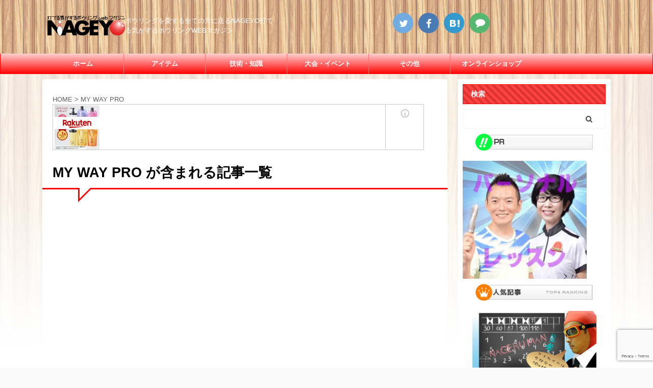

--- FILE ---
content_type: text/html; charset=utf-8
request_url: https://www.google.com/recaptcha/api2/anchor?ar=1&k=6LdNaoEUAAAAAMZeszn7FjEq2-JjfodUHBD1ZpYv&co=aHR0cHM6Ly9uYWdleW8uY29tOjQ0Mw..&hl=en&v=PoyoqOPhxBO7pBk68S4YbpHZ&size=invisible&anchor-ms=20000&execute-ms=30000&cb=1li705e9gm6w
body_size: 48906
content:
<!DOCTYPE HTML><html dir="ltr" lang="en"><head><meta http-equiv="Content-Type" content="text/html; charset=UTF-8">
<meta http-equiv="X-UA-Compatible" content="IE=edge">
<title>reCAPTCHA</title>
<style type="text/css">
/* cyrillic-ext */
@font-face {
  font-family: 'Roboto';
  font-style: normal;
  font-weight: 400;
  font-stretch: 100%;
  src: url(//fonts.gstatic.com/s/roboto/v48/KFO7CnqEu92Fr1ME7kSn66aGLdTylUAMa3GUBHMdazTgWw.woff2) format('woff2');
  unicode-range: U+0460-052F, U+1C80-1C8A, U+20B4, U+2DE0-2DFF, U+A640-A69F, U+FE2E-FE2F;
}
/* cyrillic */
@font-face {
  font-family: 'Roboto';
  font-style: normal;
  font-weight: 400;
  font-stretch: 100%;
  src: url(//fonts.gstatic.com/s/roboto/v48/KFO7CnqEu92Fr1ME7kSn66aGLdTylUAMa3iUBHMdazTgWw.woff2) format('woff2');
  unicode-range: U+0301, U+0400-045F, U+0490-0491, U+04B0-04B1, U+2116;
}
/* greek-ext */
@font-face {
  font-family: 'Roboto';
  font-style: normal;
  font-weight: 400;
  font-stretch: 100%;
  src: url(//fonts.gstatic.com/s/roboto/v48/KFO7CnqEu92Fr1ME7kSn66aGLdTylUAMa3CUBHMdazTgWw.woff2) format('woff2');
  unicode-range: U+1F00-1FFF;
}
/* greek */
@font-face {
  font-family: 'Roboto';
  font-style: normal;
  font-weight: 400;
  font-stretch: 100%;
  src: url(//fonts.gstatic.com/s/roboto/v48/KFO7CnqEu92Fr1ME7kSn66aGLdTylUAMa3-UBHMdazTgWw.woff2) format('woff2');
  unicode-range: U+0370-0377, U+037A-037F, U+0384-038A, U+038C, U+038E-03A1, U+03A3-03FF;
}
/* math */
@font-face {
  font-family: 'Roboto';
  font-style: normal;
  font-weight: 400;
  font-stretch: 100%;
  src: url(//fonts.gstatic.com/s/roboto/v48/KFO7CnqEu92Fr1ME7kSn66aGLdTylUAMawCUBHMdazTgWw.woff2) format('woff2');
  unicode-range: U+0302-0303, U+0305, U+0307-0308, U+0310, U+0312, U+0315, U+031A, U+0326-0327, U+032C, U+032F-0330, U+0332-0333, U+0338, U+033A, U+0346, U+034D, U+0391-03A1, U+03A3-03A9, U+03B1-03C9, U+03D1, U+03D5-03D6, U+03F0-03F1, U+03F4-03F5, U+2016-2017, U+2034-2038, U+203C, U+2040, U+2043, U+2047, U+2050, U+2057, U+205F, U+2070-2071, U+2074-208E, U+2090-209C, U+20D0-20DC, U+20E1, U+20E5-20EF, U+2100-2112, U+2114-2115, U+2117-2121, U+2123-214F, U+2190, U+2192, U+2194-21AE, U+21B0-21E5, U+21F1-21F2, U+21F4-2211, U+2213-2214, U+2216-22FF, U+2308-230B, U+2310, U+2319, U+231C-2321, U+2336-237A, U+237C, U+2395, U+239B-23B7, U+23D0, U+23DC-23E1, U+2474-2475, U+25AF, U+25B3, U+25B7, U+25BD, U+25C1, U+25CA, U+25CC, U+25FB, U+266D-266F, U+27C0-27FF, U+2900-2AFF, U+2B0E-2B11, U+2B30-2B4C, U+2BFE, U+3030, U+FF5B, U+FF5D, U+1D400-1D7FF, U+1EE00-1EEFF;
}
/* symbols */
@font-face {
  font-family: 'Roboto';
  font-style: normal;
  font-weight: 400;
  font-stretch: 100%;
  src: url(//fonts.gstatic.com/s/roboto/v48/KFO7CnqEu92Fr1ME7kSn66aGLdTylUAMaxKUBHMdazTgWw.woff2) format('woff2');
  unicode-range: U+0001-000C, U+000E-001F, U+007F-009F, U+20DD-20E0, U+20E2-20E4, U+2150-218F, U+2190, U+2192, U+2194-2199, U+21AF, U+21E6-21F0, U+21F3, U+2218-2219, U+2299, U+22C4-22C6, U+2300-243F, U+2440-244A, U+2460-24FF, U+25A0-27BF, U+2800-28FF, U+2921-2922, U+2981, U+29BF, U+29EB, U+2B00-2BFF, U+4DC0-4DFF, U+FFF9-FFFB, U+10140-1018E, U+10190-1019C, U+101A0, U+101D0-101FD, U+102E0-102FB, U+10E60-10E7E, U+1D2C0-1D2D3, U+1D2E0-1D37F, U+1F000-1F0FF, U+1F100-1F1AD, U+1F1E6-1F1FF, U+1F30D-1F30F, U+1F315, U+1F31C, U+1F31E, U+1F320-1F32C, U+1F336, U+1F378, U+1F37D, U+1F382, U+1F393-1F39F, U+1F3A7-1F3A8, U+1F3AC-1F3AF, U+1F3C2, U+1F3C4-1F3C6, U+1F3CA-1F3CE, U+1F3D4-1F3E0, U+1F3ED, U+1F3F1-1F3F3, U+1F3F5-1F3F7, U+1F408, U+1F415, U+1F41F, U+1F426, U+1F43F, U+1F441-1F442, U+1F444, U+1F446-1F449, U+1F44C-1F44E, U+1F453, U+1F46A, U+1F47D, U+1F4A3, U+1F4B0, U+1F4B3, U+1F4B9, U+1F4BB, U+1F4BF, U+1F4C8-1F4CB, U+1F4D6, U+1F4DA, U+1F4DF, U+1F4E3-1F4E6, U+1F4EA-1F4ED, U+1F4F7, U+1F4F9-1F4FB, U+1F4FD-1F4FE, U+1F503, U+1F507-1F50B, U+1F50D, U+1F512-1F513, U+1F53E-1F54A, U+1F54F-1F5FA, U+1F610, U+1F650-1F67F, U+1F687, U+1F68D, U+1F691, U+1F694, U+1F698, U+1F6AD, U+1F6B2, U+1F6B9-1F6BA, U+1F6BC, U+1F6C6-1F6CF, U+1F6D3-1F6D7, U+1F6E0-1F6EA, U+1F6F0-1F6F3, U+1F6F7-1F6FC, U+1F700-1F7FF, U+1F800-1F80B, U+1F810-1F847, U+1F850-1F859, U+1F860-1F887, U+1F890-1F8AD, U+1F8B0-1F8BB, U+1F8C0-1F8C1, U+1F900-1F90B, U+1F93B, U+1F946, U+1F984, U+1F996, U+1F9E9, U+1FA00-1FA6F, U+1FA70-1FA7C, U+1FA80-1FA89, U+1FA8F-1FAC6, U+1FACE-1FADC, U+1FADF-1FAE9, U+1FAF0-1FAF8, U+1FB00-1FBFF;
}
/* vietnamese */
@font-face {
  font-family: 'Roboto';
  font-style: normal;
  font-weight: 400;
  font-stretch: 100%;
  src: url(//fonts.gstatic.com/s/roboto/v48/KFO7CnqEu92Fr1ME7kSn66aGLdTylUAMa3OUBHMdazTgWw.woff2) format('woff2');
  unicode-range: U+0102-0103, U+0110-0111, U+0128-0129, U+0168-0169, U+01A0-01A1, U+01AF-01B0, U+0300-0301, U+0303-0304, U+0308-0309, U+0323, U+0329, U+1EA0-1EF9, U+20AB;
}
/* latin-ext */
@font-face {
  font-family: 'Roboto';
  font-style: normal;
  font-weight: 400;
  font-stretch: 100%;
  src: url(//fonts.gstatic.com/s/roboto/v48/KFO7CnqEu92Fr1ME7kSn66aGLdTylUAMa3KUBHMdazTgWw.woff2) format('woff2');
  unicode-range: U+0100-02BA, U+02BD-02C5, U+02C7-02CC, U+02CE-02D7, U+02DD-02FF, U+0304, U+0308, U+0329, U+1D00-1DBF, U+1E00-1E9F, U+1EF2-1EFF, U+2020, U+20A0-20AB, U+20AD-20C0, U+2113, U+2C60-2C7F, U+A720-A7FF;
}
/* latin */
@font-face {
  font-family: 'Roboto';
  font-style: normal;
  font-weight: 400;
  font-stretch: 100%;
  src: url(//fonts.gstatic.com/s/roboto/v48/KFO7CnqEu92Fr1ME7kSn66aGLdTylUAMa3yUBHMdazQ.woff2) format('woff2');
  unicode-range: U+0000-00FF, U+0131, U+0152-0153, U+02BB-02BC, U+02C6, U+02DA, U+02DC, U+0304, U+0308, U+0329, U+2000-206F, U+20AC, U+2122, U+2191, U+2193, U+2212, U+2215, U+FEFF, U+FFFD;
}
/* cyrillic-ext */
@font-face {
  font-family: 'Roboto';
  font-style: normal;
  font-weight: 500;
  font-stretch: 100%;
  src: url(//fonts.gstatic.com/s/roboto/v48/KFO7CnqEu92Fr1ME7kSn66aGLdTylUAMa3GUBHMdazTgWw.woff2) format('woff2');
  unicode-range: U+0460-052F, U+1C80-1C8A, U+20B4, U+2DE0-2DFF, U+A640-A69F, U+FE2E-FE2F;
}
/* cyrillic */
@font-face {
  font-family: 'Roboto';
  font-style: normal;
  font-weight: 500;
  font-stretch: 100%;
  src: url(//fonts.gstatic.com/s/roboto/v48/KFO7CnqEu92Fr1ME7kSn66aGLdTylUAMa3iUBHMdazTgWw.woff2) format('woff2');
  unicode-range: U+0301, U+0400-045F, U+0490-0491, U+04B0-04B1, U+2116;
}
/* greek-ext */
@font-face {
  font-family: 'Roboto';
  font-style: normal;
  font-weight: 500;
  font-stretch: 100%;
  src: url(//fonts.gstatic.com/s/roboto/v48/KFO7CnqEu92Fr1ME7kSn66aGLdTylUAMa3CUBHMdazTgWw.woff2) format('woff2');
  unicode-range: U+1F00-1FFF;
}
/* greek */
@font-face {
  font-family: 'Roboto';
  font-style: normal;
  font-weight: 500;
  font-stretch: 100%;
  src: url(//fonts.gstatic.com/s/roboto/v48/KFO7CnqEu92Fr1ME7kSn66aGLdTylUAMa3-UBHMdazTgWw.woff2) format('woff2');
  unicode-range: U+0370-0377, U+037A-037F, U+0384-038A, U+038C, U+038E-03A1, U+03A3-03FF;
}
/* math */
@font-face {
  font-family: 'Roboto';
  font-style: normal;
  font-weight: 500;
  font-stretch: 100%;
  src: url(//fonts.gstatic.com/s/roboto/v48/KFO7CnqEu92Fr1ME7kSn66aGLdTylUAMawCUBHMdazTgWw.woff2) format('woff2');
  unicode-range: U+0302-0303, U+0305, U+0307-0308, U+0310, U+0312, U+0315, U+031A, U+0326-0327, U+032C, U+032F-0330, U+0332-0333, U+0338, U+033A, U+0346, U+034D, U+0391-03A1, U+03A3-03A9, U+03B1-03C9, U+03D1, U+03D5-03D6, U+03F0-03F1, U+03F4-03F5, U+2016-2017, U+2034-2038, U+203C, U+2040, U+2043, U+2047, U+2050, U+2057, U+205F, U+2070-2071, U+2074-208E, U+2090-209C, U+20D0-20DC, U+20E1, U+20E5-20EF, U+2100-2112, U+2114-2115, U+2117-2121, U+2123-214F, U+2190, U+2192, U+2194-21AE, U+21B0-21E5, U+21F1-21F2, U+21F4-2211, U+2213-2214, U+2216-22FF, U+2308-230B, U+2310, U+2319, U+231C-2321, U+2336-237A, U+237C, U+2395, U+239B-23B7, U+23D0, U+23DC-23E1, U+2474-2475, U+25AF, U+25B3, U+25B7, U+25BD, U+25C1, U+25CA, U+25CC, U+25FB, U+266D-266F, U+27C0-27FF, U+2900-2AFF, U+2B0E-2B11, U+2B30-2B4C, U+2BFE, U+3030, U+FF5B, U+FF5D, U+1D400-1D7FF, U+1EE00-1EEFF;
}
/* symbols */
@font-face {
  font-family: 'Roboto';
  font-style: normal;
  font-weight: 500;
  font-stretch: 100%;
  src: url(//fonts.gstatic.com/s/roboto/v48/KFO7CnqEu92Fr1ME7kSn66aGLdTylUAMaxKUBHMdazTgWw.woff2) format('woff2');
  unicode-range: U+0001-000C, U+000E-001F, U+007F-009F, U+20DD-20E0, U+20E2-20E4, U+2150-218F, U+2190, U+2192, U+2194-2199, U+21AF, U+21E6-21F0, U+21F3, U+2218-2219, U+2299, U+22C4-22C6, U+2300-243F, U+2440-244A, U+2460-24FF, U+25A0-27BF, U+2800-28FF, U+2921-2922, U+2981, U+29BF, U+29EB, U+2B00-2BFF, U+4DC0-4DFF, U+FFF9-FFFB, U+10140-1018E, U+10190-1019C, U+101A0, U+101D0-101FD, U+102E0-102FB, U+10E60-10E7E, U+1D2C0-1D2D3, U+1D2E0-1D37F, U+1F000-1F0FF, U+1F100-1F1AD, U+1F1E6-1F1FF, U+1F30D-1F30F, U+1F315, U+1F31C, U+1F31E, U+1F320-1F32C, U+1F336, U+1F378, U+1F37D, U+1F382, U+1F393-1F39F, U+1F3A7-1F3A8, U+1F3AC-1F3AF, U+1F3C2, U+1F3C4-1F3C6, U+1F3CA-1F3CE, U+1F3D4-1F3E0, U+1F3ED, U+1F3F1-1F3F3, U+1F3F5-1F3F7, U+1F408, U+1F415, U+1F41F, U+1F426, U+1F43F, U+1F441-1F442, U+1F444, U+1F446-1F449, U+1F44C-1F44E, U+1F453, U+1F46A, U+1F47D, U+1F4A3, U+1F4B0, U+1F4B3, U+1F4B9, U+1F4BB, U+1F4BF, U+1F4C8-1F4CB, U+1F4D6, U+1F4DA, U+1F4DF, U+1F4E3-1F4E6, U+1F4EA-1F4ED, U+1F4F7, U+1F4F9-1F4FB, U+1F4FD-1F4FE, U+1F503, U+1F507-1F50B, U+1F50D, U+1F512-1F513, U+1F53E-1F54A, U+1F54F-1F5FA, U+1F610, U+1F650-1F67F, U+1F687, U+1F68D, U+1F691, U+1F694, U+1F698, U+1F6AD, U+1F6B2, U+1F6B9-1F6BA, U+1F6BC, U+1F6C6-1F6CF, U+1F6D3-1F6D7, U+1F6E0-1F6EA, U+1F6F0-1F6F3, U+1F6F7-1F6FC, U+1F700-1F7FF, U+1F800-1F80B, U+1F810-1F847, U+1F850-1F859, U+1F860-1F887, U+1F890-1F8AD, U+1F8B0-1F8BB, U+1F8C0-1F8C1, U+1F900-1F90B, U+1F93B, U+1F946, U+1F984, U+1F996, U+1F9E9, U+1FA00-1FA6F, U+1FA70-1FA7C, U+1FA80-1FA89, U+1FA8F-1FAC6, U+1FACE-1FADC, U+1FADF-1FAE9, U+1FAF0-1FAF8, U+1FB00-1FBFF;
}
/* vietnamese */
@font-face {
  font-family: 'Roboto';
  font-style: normal;
  font-weight: 500;
  font-stretch: 100%;
  src: url(//fonts.gstatic.com/s/roboto/v48/KFO7CnqEu92Fr1ME7kSn66aGLdTylUAMa3OUBHMdazTgWw.woff2) format('woff2');
  unicode-range: U+0102-0103, U+0110-0111, U+0128-0129, U+0168-0169, U+01A0-01A1, U+01AF-01B0, U+0300-0301, U+0303-0304, U+0308-0309, U+0323, U+0329, U+1EA0-1EF9, U+20AB;
}
/* latin-ext */
@font-face {
  font-family: 'Roboto';
  font-style: normal;
  font-weight: 500;
  font-stretch: 100%;
  src: url(//fonts.gstatic.com/s/roboto/v48/KFO7CnqEu92Fr1ME7kSn66aGLdTylUAMa3KUBHMdazTgWw.woff2) format('woff2');
  unicode-range: U+0100-02BA, U+02BD-02C5, U+02C7-02CC, U+02CE-02D7, U+02DD-02FF, U+0304, U+0308, U+0329, U+1D00-1DBF, U+1E00-1E9F, U+1EF2-1EFF, U+2020, U+20A0-20AB, U+20AD-20C0, U+2113, U+2C60-2C7F, U+A720-A7FF;
}
/* latin */
@font-face {
  font-family: 'Roboto';
  font-style: normal;
  font-weight: 500;
  font-stretch: 100%;
  src: url(//fonts.gstatic.com/s/roboto/v48/KFO7CnqEu92Fr1ME7kSn66aGLdTylUAMa3yUBHMdazQ.woff2) format('woff2');
  unicode-range: U+0000-00FF, U+0131, U+0152-0153, U+02BB-02BC, U+02C6, U+02DA, U+02DC, U+0304, U+0308, U+0329, U+2000-206F, U+20AC, U+2122, U+2191, U+2193, U+2212, U+2215, U+FEFF, U+FFFD;
}
/* cyrillic-ext */
@font-face {
  font-family: 'Roboto';
  font-style: normal;
  font-weight: 900;
  font-stretch: 100%;
  src: url(//fonts.gstatic.com/s/roboto/v48/KFO7CnqEu92Fr1ME7kSn66aGLdTylUAMa3GUBHMdazTgWw.woff2) format('woff2');
  unicode-range: U+0460-052F, U+1C80-1C8A, U+20B4, U+2DE0-2DFF, U+A640-A69F, U+FE2E-FE2F;
}
/* cyrillic */
@font-face {
  font-family: 'Roboto';
  font-style: normal;
  font-weight: 900;
  font-stretch: 100%;
  src: url(//fonts.gstatic.com/s/roboto/v48/KFO7CnqEu92Fr1ME7kSn66aGLdTylUAMa3iUBHMdazTgWw.woff2) format('woff2');
  unicode-range: U+0301, U+0400-045F, U+0490-0491, U+04B0-04B1, U+2116;
}
/* greek-ext */
@font-face {
  font-family: 'Roboto';
  font-style: normal;
  font-weight: 900;
  font-stretch: 100%;
  src: url(//fonts.gstatic.com/s/roboto/v48/KFO7CnqEu92Fr1ME7kSn66aGLdTylUAMa3CUBHMdazTgWw.woff2) format('woff2');
  unicode-range: U+1F00-1FFF;
}
/* greek */
@font-face {
  font-family: 'Roboto';
  font-style: normal;
  font-weight: 900;
  font-stretch: 100%;
  src: url(//fonts.gstatic.com/s/roboto/v48/KFO7CnqEu92Fr1ME7kSn66aGLdTylUAMa3-UBHMdazTgWw.woff2) format('woff2');
  unicode-range: U+0370-0377, U+037A-037F, U+0384-038A, U+038C, U+038E-03A1, U+03A3-03FF;
}
/* math */
@font-face {
  font-family: 'Roboto';
  font-style: normal;
  font-weight: 900;
  font-stretch: 100%;
  src: url(//fonts.gstatic.com/s/roboto/v48/KFO7CnqEu92Fr1ME7kSn66aGLdTylUAMawCUBHMdazTgWw.woff2) format('woff2');
  unicode-range: U+0302-0303, U+0305, U+0307-0308, U+0310, U+0312, U+0315, U+031A, U+0326-0327, U+032C, U+032F-0330, U+0332-0333, U+0338, U+033A, U+0346, U+034D, U+0391-03A1, U+03A3-03A9, U+03B1-03C9, U+03D1, U+03D5-03D6, U+03F0-03F1, U+03F4-03F5, U+2016-2017, U+2034-2038, U+203C, U+2040, U+2043, U+2047, U+2050, U+2057, U+205F, U+2070-2071, U+2074-208E, U+2090-209C, U+20D0-20DC, U+20E1, U+20E5-20EF, U+2100-2112, U+2114-2115, U+2117-2121, U+2123-214F, U+2190, U+2192, U+2194-21AE, U+21B0-21E5, U+21F1-21F2, U+21F4-2211, U+2213-2214, U+2216-22FF, U+2308-230B, U+2310, U+2319, U+231C-2321, U+2336-237A, U+237C, U+2395, U+239B-23B7, U+23D0, U+23DC-23E1, U+2474-2475, U+25AF, U+25B3, U+25B7, U+25BD, U+25C1, U+25CA, U+25CC, U+25FB, U+266D-266F, U+27C0-27FF, U+2900-2AFF, U+2B0E-2B11, U+2B30-2B4C, U+2BFE, U+3030, U+FF5B, U+FF5D, U+1D400-1D7FF, U+1EE00-1EEFF;
}
/* symbols */
@font-face {
  font-family: 'Roboto';
  font-style: normal;
  font-weight: 900;
  font-stretch: 100%;
  src: url(//fonts.gstatic.com/s/roboto/v48/KFO7CnqEu92Fr1ME7kSn66aGLdTylUAMaxKUBHMdazTgWw.woff2) format('woff2');
  unicode-range: U+0001-000C, U+000E-001F, U+007F-009F, U+20DD-20E0, U+20E2-20E4, U+2150-218F, U+2190, U+2192, U+2194-2199, U+21AF, U+21E6-21F0, U+21F3, U+2218-2219, U+2299, U+22C4-22C6, U+2300-243F, U+2440-244A, U+2460-24FF, U+25A0-27BF, U+2800-28FF, U+2921-2922, U+2981, U+29BF, U+29EB, U+2B00-2BFF, U+4DC0-4DFF, U+FFF9-FFFB, U+10140-1018E, U+10190-1019C, U+101A0, U+101D0-101FD, U+102E0-102FB, U+10E60-10E7E, U+1D2C0-1D2D3, U+1D2E0-1D37F, U+1F000-1F0FF, U+1F100-1F1AD, U+1F1E6-1F1FF, U+1F30D-1F30F, U+1F315, U+1F31C, U+1F31E, U+1F320-1F32C, U+1F336, U+1F378, U+1F37D, U+1F382, U+1F393-1F39F, U+1F3A7-1F3A8, U+1F3AC-1F3AF, U+1F3C2, U+1F3C4-1F3C6, U+1F3CA-1F3CE, U+1F3D4-1F3E0, U+1F3ED, U+1F3F1-1F3F3, U+1F3F5-1F3F7, U+1F408, U+1F415, U+1F41F, U+1F426, U+1F43F, U+1F441-1F442, U+1F444, U+1F446-1F449, U+1F44C-1F44E, U+1F453, U+1F46A, U+1F47D, U+1F4A3, U+1F4B0, U+1F4B3, U+1F4B9, U+1F4BB, U+1F4BF, U+1F4C8-1F4CB, U+1F4D6, U+1F4DA, U+1F4DF, U+1F4E3-1F4E6, U+1F4EA-1F4ED, U+1F4F7, U+1F4F9-1F4FB, U+1F4FD-1F4FE, U+1F503, U+1F507-1F50B, U+1F50D, U+1F512-1F513, U+1F53E-1F54A, U+1F54F-1F5FA, U+1F610, U+1F650-1F67F, U+1F687, U+1F68D, U+1F691, U+1F694, U+1F698, U+1F6AD, U+1F6B2, U+1F6B9-1F6BA, U+1F6BC, U+1F6C6-1F6CF, U+1F6D3-1F6D7, U+1F6E0-1F6EA, U+1F6F0-1F6F3, U+1F6F7-1F6FC, U+1F700-1F7FF, U+1F800-1F80B, U+1F810-1F847, U+1F850-1F859, U+1F860-1F887, U+1F890-1F8AD, U+1F8B0-1F8BB, U+1F8C0-1F8C1, U+1F900-1F90B, U+1F93B, U+1F946, U+1F984, U+1F996, U+1F9E9, U+1FA00-1FA6F, U+1FA70-1FA7C, U+1FA80-1FA89, U+1FA8F-1FAC6, U+1FACE-1FADC, U+1FADF-1FAE9, U+1FAF0-1FAF8, U+1FB00-1FBFF;
}
/* vietnamese */
@font-face {
  font-family: 'Roboto';
  font-style: normal;
  font-weight: 900;
  font-stretch: 100%;
  src: url(//fonts.gstatic.com/s/roboto/v48/KFO7CnqEu92Fr1ME7kSn66aGLdTylUAMa3OUBHMdazTgWw.woff2) format('woff2');
  unicode-range: U+0102-0103, U+0110-0111, U+0128-0129, U+0168-0169, U+01A0-01A1, U+01AF-01B0, U+0300-0301, U+0303-0304, U+0308-0309, U+0323, U+0329, U+1EA0-1EF9, U+20AB;
}
/* latin-ext */
@font-face {
  font-family: 'Roboto';
  font-style: normal;
  font-weight: 900;
  font-stretch: 100%;
  src: url(//fonts.gstatic.com/s/roboto/v48/KFO7CnqEu92Fr1ME7kSn66aGLdTylUAMa3KUBHMdazTgWw.woff2) format('woff2');
  unicode-range: U+0100-02BA, U+02BD-02C5, U+02C7-02CC, U+02CE-02D7, U+02DD-02FF, U+0304, U+0308, U+0329, U+1D00-1DBF, U+1E00-1E9F, U+1EF2-1EFF, U+2020, U+20A0-20AB, U+20AD-20C0, U+2113, U+2C60-2C7F, U+A720-A7FF;
}
/* latin */
@font-face {
  font-family: 'Roboto';
  font-style: normal;
  font-weight: 900;
  font-stretch: 100%;
  src: url(//fonts.gstatic.com/s/roboto/v48/KFO7CnqEu92Fr1ME7kSn66aGLdTylUAMa3yUBHMdazQ.woff2) format('woff2');
  unicode-range: U+0000-00FF, U+0131, U+0152-0153, U+02BB-02BC, U+02C6, U+02DA, U+02DC, U+0304, U+0308, U+0329, U+2000-206F, U+20AC, U+2122, U+2191, U+2193, U+2212, U+2215, U+FEFF, U+FFFD;
}

</style>
<link rel="stylesheet" type="text/css" href="https://www.gstatic.com/recaptcha/releases/PoyoqOPhxBO7pBk68S4YbpHZ/styles__ltr.css">
<script nonce="iMFNSF45_ciC4WAE0azUVQ" type="text/javascript">window['__recaptcha_api'] = 'https://www.google.com/recaptcha/api2/';</script>
<script type="text/javascript" src="https://www.gstatic.com/recaptcha/releases/PoyoqOPhxBO7pBk68S4YbpHZ/recaptcha__en.js" nonce="iMFNSF45_ciC4WAE0azUVQ">
      
    </script></head>
<body><div id="rc-anchor-alert" class="rc-anchor-alert"></div>
<input type="hidden" id="recaptcha-token" value="[base64]">
<script type="text/javascript" nonce="iMFNSF45_ciC4WAE0azUVQ">
      recaptcha.anchor.Main.init("[\x22ainput\x22,[\x22bgdata\x22,\x22\x22,\[base64]/[base64]/[base64]/[base64]/[base64]/UltsKytdPUU6KEU8MjA0OD9SW2wrK109RT4+NnwxOTI6KChFJjY0NTEyKT09NTUyOTYmJk0rMTxjLmxlbmd0aCYmKGMuY2hhckNvZGVBdChNKzEpJjY0NTEyKT09NTYzMjA/[base64]/[base64]/[base64]/[base64]/[base64]/[base64]/[base64]\x22,\[base64]\\u003d\\u003d\x22,\x22JsKzQcKDwpfCnioDdDTCrWDDs2ksw6wRw6PDqCt1SHtREcKKw4pMw6hSwrIYw4nDvSDCrQHClsKKwq/DjgI/ZsKowoHDjxkdVsO7w47Dn8KHw6vDokDCu1NUc8O1FcKnHcKhw4fDn8KhDxl4wpjCjMO/[base64]/DpGrCpMOdHcKrw6I7FMKpZcKvwpN4FcO4w71bw77DmsKnw7DCvx7Cm0RuVcOpw780HADCjMKZBsKaQMOMdiENIV7Cn8OmWQE9fMOaQMO0w5p+CXzDtnUiICR8wr1nw7wzfMKDYcOGw5XDrD/CiHxNQHrDnQbDvMK2OsKzfxI/w7A5cQ/Cn1BuwqAaw7nDp8K8NVLCvUDDh8KbRsKofMO2w6w7WcOIKcKPXVPDqiRxMcOCwp7CuTIYw7jDrcOKeMKMQMKcEU5dw4l8w5xjw5cLAgcbdXPCrTTCnMObDDMVw6/[base64]/ezTDlV3Cv1p0w7Q4d8KZX8O5w4PCicKiCXHDpMOJwq7DrMKiw5dUw4VFYsK1woTChMKTw7/DslTCt8KyJRx7a3PDgsOtwrQIGTQZwp3DpEt5R8Kww6MvasK0THbClS/Ch1zDplEYMxrDv8OmwoVmI8OyLjDCv8KyL1lOwp7DtMKWwrHDjG3DlWpcw6Q4a8KzHcO2Uzc2wrvCsw3Dv8ObNmzDpUdTwqXDhMKKwpAGHsOIaVbCnMKOWWDCgVN0V8OqJsKDwoLDoMKNfsKOF8OhE3R/[base64]/DlQnDu8KfwqFQDTPDmwdxwqN2GsOUw51bwqt5O2bDp8ObNsKhw79VTwMQw77CnsO/LV/Ct8OSw4fDr27Ct8KkDHc8wrJIw6RNWsOnwpBwVHPCqDRbw7Ena8O0YUTCpjbCrmzDlGEeNMKGAMK7R8ODHMO2QMOzw6NUL19nOCLCtsOJYjHCusKBw6/DiCXCtcK1w4pWfC/DlHDCpVN2wqQlesOXB8OCw6VDenQzZ8Ogwpt4CcKeey3DsXrDvDkNET8ST8KSwpxTSsKZwpBPwptFw4LCu3F5w5BLcjXDt8ODSMKBKjDDtwxFKkjDr3PCp8OFTcOdOQNXUGnCoMK8wq/DiiDCmRocwqjCvyvCjsKOwrHDvsO9F8OYw6XDlcKkSCk7McK1w4XDukN3w7PCvEDDrsOiKV/DqVtWWX0UwpvCtlXCvsK6wp/Dlz9Qwo8/wohOwqcmLBvDjwrDmMKBw4/[base64]/Dt8Kqwrhqe0rCn3V/LETDpcOgecKQVgpGw4kkdcOkTcOhwr/CvMORICfDoMKvwq3DsQJcwpPCisOoKcOoUcOqDzjCh8OTY8OxYCI7w4kowrPCrcODK8OoKMOjwqrChR3CqXoow5rDsDrDmy1AwpTCjjMiw5N8ZUkew5AAw6N6IE/DtwbCkMKbw4DCgnTCnMKqPcODEGxENsKzE8O1wpTDiUDCqcO8NsKMMxTCoMKXwqjDhsKMIRfCp8OPfsK+wp1MwoTDpsOrwqPCjcO+bg/ChHTCs8Kmw54Kwq7CiMKDBiIFX3tgwqfCg2dkEQLCrXdJwo/DgcKQw7s9C8O7w7x0wr91wqExUADCgMKNwrBcSsKnwqYEecKxwq1MwoXCjA9GNcKowrbCoMOrw7JgwrPDvyTDmFEQKTsdZmfDjcKJw6lJc20Xw5DDkMKww5HCjE7Cr8OHczMUwqfDmkwPFMKewqLDk8O9WcOAAMONwoDDsXlPPVzDryDDgcO4wpTDsgrCs8OhLh/CksKow60Icl/CqETDnyjDuy7CjA8kw4PDgkxjQgEVcMKJQDQPeRXDjcKXUSlVZcOJS8K4wr5Zw4gSZsKVeiw/[base64]/w68YQ8Kwwq0iwqcmUMOuOUnDjMOHw6RCw4vDi8KOVcKqwpBVE8KXVljDoGXDl0bChARsw6AaGCdvPTnDtlkrcMOTwqNZwp7CmcO2wrPClXQHL8OZZMOEWjxSE8Orw5wUwofCtgp8wpsfwqZ1wpDCsx13F0htQsK7w4LDszTClMKPw43CkQ/CqznDpnUYwr3DrzRYwrDDjjUWZMOgO01/EMKqc8K2KBrDkMK8FsOxwrTDmsOGOxRtwqVuaxtaw7xVw7nCicOgwoDDvwDDpcKcw5N6dcObdX3CisOvWlkkw6XChETCgMOqOsKPQwZ5ZibDqMOlw4PDmG3CoD/DmcOZw6odK8Ovwp/CqTrClHcJw59oBMOsw7TCvcK3w5XCrsK8aTbDqsKfKzbCvkp7GMOxwrIjFGEFJjgUwpt5w5YcNyITwozCp8O/[base64]/CjMKBwqMvwprDjcOJwpbCssK8JGDCjFrClwHDhsO5wqBMccKBR8KlwrI5EBLCnTXCknwxwp4BGSHCuMKJw4fDsBsAByZhwq1Lwrsnwr5lPgXDmUfDvVFMwph8w4EPw4F9wpLDiHHDhsKKwpPCp8KpUBxkw5XDtCLDnsKjwp/CkRTCj0oyV0hCw5fDkAnDrSZOKMOuX8OMw7BwEsOhw4bCrcKZP8KZC0xcagYSbsKXTMKEwq5kEHPCmMOcwpgGCwkvw4YtcQ/CuG3DkGllw4rDhcKFIyvCjyYeU8OwH8OWw5XDli0Tw4dOw5/CrwJ/SsOcwp7ChsOxwq/DosOmwqhBIcOswpwHwo/DoSJUYWAcDMKRwrfDqsOXwoTCgMOUOnEDXmZLEsKtwqNLw65Pwp/Dv8ONw6jCkk9sw5c1wpnDlsO0w6bCj8KYeTxnwpsNOBohwqjDjBh6wr9rwqXDm8O3wpBOOm0IUMK9w41dwok+cR9tWsOxw7YvQVlgZAvCmF3DjgcNwo7Cjl/CocOBeWV2TMKpwqDDsw3CkCgGDz7DocOtwr8WwpAQGcK1w5/[base64]/[base64]/Dlg3Ckmo5WmQMB2PDuTkrwrXDlMOIJUB6J8ODwpd0f8Olw6zCk0YqJ0I9XsOrTsKowpHDpcOrwqALw6nDrDvDpsKLwrkIw79dw6YLbX7DlWM9w5zCiW7Di8KOD8K7wp9lwqzCpMKeOcO1aMKgwp1EUU/CmjYpKsKSfsOTHMKBwpQqKUXCscOJYcKWw5PDlcO1wpYdJSBTw63Ck8KCLsONwqUqanLDnV/ChcOTd8KtAHEFwrrDhcKWw6BjGcO1wqBqD8OHw7VrHcKgw7lnVsKiQjM+wplAw5nDm8Kqwr/ChsKoecOTwoPCj3NUw6TChVbClcKPP8KTMMOAwo83I8KSKcObw7sNdsOOw73CqsKib1V9w7AhD8KVwoppw5cnwpDDv1rDglXDuMK1w6LCjMKrwonDmX/CmMOMwqrCk8OXaMKnQkIKeXxDNQXDjHQ4wr3CunrCjcOhQSInXcKmVi3DmxfCiGbDr8KGaMKHbDvDo8KVYhrCrsOVPMOfR2zChXzDri7DgB18csKTwqdYw5/CmsKRw6fDnUzCp2pRDTp/[base64]/CgBXCtg/Cp8Kmwp7CqUVmF8K1LEV2GyLCh8KFwrcXw4zCh8KtIwjCkjEHH8O0w5tfwqAbw7h5wrXDk8KzQ3HCucKKwprCrGnCp8KHW8OAwpkzw6HDnC7Dq8KwbsOLGU5DAMKMwqnDuU9OZMK3ZsOLwrxhRsOrLwkxKMO7P8Obw5LCgCpBM3Uzw7fDmMKfSmDCrcOOw5PDtB/CoVzDtRPCuwJpw5rCrMK2w6fCtXcbCm1hwqN2fMORwqMNwrLDmSPDsgPDv3JHTmDCmsK2w4vDo8ONWyrCnl7DiX7DuwzCvcKtZsKIGcOwwpRuC8Kew6hQUcK2wqQfdMOswohMUW93UDTCssK7NTDCjSvDj0vDnA/[base64]/DuMOEAcOqwrnDlsK+woBLw7DDogg5BlfDhysSWGk4Nko/w504CsO9wpRoF1zClDjDvcO4wrhrwpJsPsKJF2nDh00vVsKaYRlUw77DtsOVTcOLXyZCw5NRVS3Cr8OAP1/[base64]/MQ48w4k2A8KMw75+w55kwqh3W8KGLsOywrVvTTYXCnnCnAVuMlrDk8KxA8K1HcOvFsOYJ0MTwoY3civDj2rCvMK+wqnDrsObw6xrBlvCrcONbHfCiFVNO0AKJ8KJGMKPecK/w4/[base64]/MynDpWDCt8KML8KnFsKPOcKtw5vClcKbwoE/w4HCrh4Bw7HDqj/Cq2xrw4k1M8K9LArCrMOOwr7DpcOXT8KjDcOND1MMwrV+woIqUMKSw5/CkTbCvgBpbcKLCsOjw7XCsMKywr3Du8OpwoXDqsOcf8OSLF0bLcKOcXDDt8OHwqoXfwBPFE/Di8Orw6XDmRkew4ZLw4ZRZgrCsMKwwo/ChsKew7xYbcK6w7XDsjHDhcKFIRw1w4bDjmIPOcOZw4gfwqInW8KiOAFwBxd+w758w5jDviguwo3CjMK5EjzDjsK4w6vCo8OvwpDCgcOowpNowp4Cw4nDoikCwrDDqxY1w4TDu8KYw7ZLw5nChz8JwpTCnTzCksKGw5VWw44ef8KoGAN/w4HDoA/CsGTDqmLDv1PCo8KGIEUGwowEw5jDmjbClMO4wopRwrlDG8OMwpbDucKzwq/[base64]/Cq8KOwqUYP8KFNkDDgcO4wqbCqsOvwoDCqyfDgAvDocOWwpHDrMOTwrxZwo5MEMKIwrwiwo1UTcO4wrANA8Kiw4RfcsK/wqtlwrpOw6TCuj/Dn0/[base64]/CgzzDrMK3woY7EQVrw7IfYcOtecKOQ0IwNj/CuFjCmcKYJMOtLcObcHLClsKqTcOBc2bCsyPChcKIA8ORwqDDohcEURF1wrHCjMO5wpPDqMKVw6jCscK6PDxKw6vDtSLCl8OvwroNdn/Co8OBSAhNwo3Dl8Omw6glw6HCrh03w708wqhmS2vDjgokw5XDgcOVVsKAwpMfMgczDETDu8OACFfCl8KsB1Zuw6fCnTpPw6PDvMOkb8Ojw4HCk8O8Y10LI8K0woxuYcKWYwIlKsOEw6vCg8OcwrXCm8KlPcKHwokpHMK6w4vClRfDm8OnYXLDtj0fwqtnw6PCvMO/wqRnQ2HDlsOCCRdTHX1nwrzDtUdtw4fCg8OfVcOnO0Rrw5I+JMK7w5HCtsK4wq7Cu8OBa1Q/IBREKVNHwqPDkHdqY8OOwrAzwpp9GMK1FMO7EMKWw77CtMKGc8O2wpXCk8KNw6Acw6M6w6oQbcKRfBtDwqfDlMKMwoLCv8OEwovDk1jCj1HDssOgwpFIw4nCkcKwaMKKwpVmF8Ozw7rCpDsaG8K7wrgGwqkewqHDkcKKwo1ANcKKfsK4wovDlwbCmEfDtGFjZzZ/RCnCmsOPO8KrBjlWMEnClw93K34Xwrg+IFzDuHEOJifCqTVQwphwwodeKMOIfsOSworDoMO5XMKhw4YVLwIzT8Kqwr/[base64]/Cm8KSL04HbAJMM8O/w7TDqjg1w7sWPVPDosOsOcO6E8O7ejZowprCihpfwqnDkAXDrsOrw6oabMO+w75qacK8K8K/w6kQwoTDrsKIWVPCqsKbw7bDscOywqfCusKJRw5Gw7UmdCjDgMKYwrHDu8OIw4zCjsKrwo/[base64]/[base64]/wq/Cq03CjwQwLR7CrUIvOhbDvHTChTgNF2PClsOqw5/CohDCgEEWGMOcw6M6VsOBwo0jwoDChcOSL1IAwp7CnhzCsjLDrzfCiDt7EsOgDMKWw6gXw4LDp01wwpDClcOTw5PCrBjDvRcRB0nCnsOCw6FbDV9uUMKiw7bDrmLDuWhVYw/[base64]/CoMK3wr5JfDPCjMO5wrzCgcKWw7sKwpfCucO+w4rDk3vCssKbw63CmyvCgcKywrDDhMOfBRnDqMKxF8Odw5QyRsKQM8OECcKGNW0jwogXRMOZK2jDv0jDgEDCi8O0YirCg1DCjsODwo7DiV3DmcOqwqoJbXMpwrFsw4sEwojCgMKkVMKnBMK0DTbCm8KDYsOYYRNtw4/DlMK5wqXCpMK/w7PDgMKxwpxtw5zDtsOHfMKxP8Krw6kRwqsRwpJ7PS/[base64]/CscOWw4nDgsOhwqUdw4QdCjcZwqM9UBtgwp/[base64]/DqcKowqbCjCFkw6rCt8KOfAobasKNfT3Cpi/CrXrCrsK0fMKJw4rDncO+W3fCjsKHw7N+KcK7w6LCjwfCqMO0aHDDlUbDjxjDij7CjMKcw5BLwrXCkhbCgQQDwooZwoVPJ8K6JcOww44iw7t7w67ClA7CrjQPwr/Dv33ClVzCjS8pwrbDisKVw4JxbgXDhTDCo8Otw54+wonDjsK/wo/[base64]/Lg7DgnF6P0DDmDxDKGsvwprDucKzKCtow4RDw7daw6XDu3XDrcKyFV/DicOKw5t4wq45wrQ8w63CvDZYIsK3PcKOwp90wok7GcOxVSt6I13DiTXCrsOuw6TDrkNqwo3CkybChcOHA2XDl8KnM8Oxw51EXl3CqiU/amrCr8KFT8Opwo0fwr15AQ4rw7rCk8KcLMKDwqlGwq3CkcK5dMOOTiIgwoYgb8KvwozDnxfCscOIbsOgaVbDgSR+FsOCwrI6w53DpMKdd21DN0howrpgwpRyH8Kpw5gsworDjB1GwobCkmFnwqDCgid2YsOPw57DrcKGw4/DuRxTIQ7CpcOBSBVmfMK/BgnClHPDosO9dXTDsRceOELDiDTCjcOCwrXDnMOHc2/CkCE3w5TDtic+woLCu8Kiw6hNw6bDuiN4BBfDssOew4ZuDMOvwrHDnUrDhcO3XxrCjXNzwoXCjsKHwr4PwrQxHcK5Wkp/XsOdwqUiacOHQcKgwpfDpcOhwqzDpDtWZcKqY8KOTwDCgU1nwrwkwpYte8O3wo/CogXCp2xrQ8KiS8K4wrsKMms5IB4vT8K4wp/ClTvDusKQwovCpAwkPWkfHAtFw5cmw67DukdcwqTDpxjCqGjDu8OlCMO0GMKqwphCRQDDpsK1bXTChMOGwpDCjUDCslc8wpTDvxlTwpDCvz/DjMOxwpFjwr7DkcKDwpUAwqxTwq1Jw69qC8KSG8KFGF/DmsKQC3Q2L8K9w6Qkw4LDsUXCjUNGw5/CjcKqwrNBWMK2dl7Dv8OwO8O+cTfDrnTDoMKVXQ5LHibDs8OyaXbChsO9worDnSTCvTbDksKzwoxyJ2ArVcONdUsFwoQmwqYwT8Kww5FqbFTDpcOow7nCrsKUVMObwqdrAwvCn3bDgMKRQsKswqHDrsKowo7DpcO7wpvDtURTwrg6TlnDgBNrakzDv2fCg8Kmw5/CsGsjwrQtw5Zdw4FLasKmSsORFRXDhsKrwrNnMDl6QsOhKCIHZMKWw4JvYcOpO8OxLcK7MC3DsWFUE8Kow65hwq3Du8K2wrbDscKAEjkiwrMaOcORwqXCqMKza8OaXcKOwrhmwppSwp/DvAbCksKUTz06cmXCukDCjn59YkBRcEHDoCzDl1zDr8OTdjIlQcOawqLDuXHCiwbDqsKew63CjsOuwpERw7RlMnDDnHTCpj3Dsy7DuwDCtMOuNsK6X8K9w7fDglwbCFPCnMOSwoJQw6R+fyTCqUI/AQ5Sw4F9AkdEw44Tw4/Dj8OVwoFHY8KMwoZBJmpqVWLDmsK5MMOPesOjcSZqwp5uJsKMBEl5wroaw6YHw6TDh8O0w4IiYiPDoMKMwo7DtQJaHXV/bMKHGkTDp8Kewq9YYcOMXWEQCsOXecOswrpuLUw1dsOWeFTDnFvCm8OAw6HDjcOmYMOvwphTw4nCocKrRzrCk8OzKcO8Uh8PC8ORDjLCtgAbwqrDqADDlyHChSPCgmXDu25Lw77CvxTDm8KkHmIXdcKlw4cYwqUGw6/Dt0Qww5M6csKSWxnDqsOMG8OWG3vCoWnCuBMGHm8GWMODKcKaw4w1w6hmM8OJwrLDimsnGFjDrsK7woF7D8OMACLDr8OWwpjDiMKPwrBJw5JnblF8InfCuQPCul7DrnbCtcKuf8OlSMO7Ci/DgsOMVi3CmkhuFnfDpMKTLMOUwoQOdH0rUMOnQcKcwoYUZMK9w5HDmxUtPSXCugcIwopJwqTDkF3CtygXw4hBwrXDjQLCisKgVsK0wrPChjV+woDDsVM9dMKjdR8Vw7JSw780w7V3wopDS8OHJ8OXWcOoYsOzMcOYw6PDpU3CvE7CtcKJwpvDocKnf3/[base64]/CncOoGWMHw4F5GcOBA8KJX8Orwopwwr/DpAJtAh/Ctj9DVB1mw5dQYCvCqcK2HVnDrzBrw403cB5Qw57Dk8O0w6zCqsODw41Iw57CvwZjwqfCjMOgwrLCucKCdCFBR8OlVzrDgsKgc8OXbSLChAhow5LCrMORw4LClMKRw7kjR8OqExLDpcOrw64Dw7vDlRnDnMKFacKePcKSf8OWAk0Pw44VHsOpaX/DtsODfybCqGnDiyoRRsOQw6oKwoZSwphdw5hjwoszw4NfLlkhwoBOw4xqRkzDhsKXA8KQK8OYP8KPEsOUY2HDiyk/w5BtIQjCh8OoEXMXd8KBVy/DtcOTa8OUwoXDp8KVQCvDqcKwATPCrcOww7bDk8OKwqBpcsKewrlrNDvDnXfCpwPCgsKWScKIGcKadGhXw7jDkDdew5DCigwPBcOjw4QrWWMIwpbCj8OUKcKNNwoFcnTDksK9w5dvw6DDhWnCiATCiwXDvUd/wqLDrMOQw7QtPcOMwr/CicKDw4QXfcKowq3Ci8K+UsKIR8O7w7NLOAJAwrHDoVnDlMKoc8OEw4UBwoIIB8OeVsOowqshw6g6TAPDiDh0wo/CvikIwr8oLT3DgcKxwovCuRnCgmJyRsOKDCLCuMOuwpHCq8OkwqHCnFNaE8KXwpkPWlbCjsKKwrokKhxww6LDi8KzD8OMw4NcZQfCqMOjwrQ4w6pUF8KzwoDDuMOgwoDCtsK4XmHCpFoFNE3DnkRcVi88fcOQwrUIY8KxacKkSMOWwpgJSMKGwoA/NsKeVMKgf0B/w7TCocKsdcOkWD07YsOQdsOVwrTCvT0kVwhqw6pzwonCjcKdw4oICMOINMKHw6wQw7TCkcKPwqliSsKKeMORJS/CucKnw4lHw7tfbTtOTsKmw70KwpgXw4MuLsO/w4ogwqttbMOELcOwwrxDwq7ChUbCkcK7w7vDrMOgMDkkasO7ZWrCqsKewrgywqLCjsOiS8KgwpjCicKQwqx4dcOSw4A+V2DDjidWIcK2w6/[base64]/Cki3DsMOLOsKwV8KHwo3CvU9Zc1Efw5vCgsO4csOzwq0kHcOufXTCusKmw53ChQ7Dp8O1w4XCpcOgT8OdVj4MUsOUXws3wqVqw5vDhUtbwqRYw40+HQfDo8KdwqNTVcKHw4/CjiVhWcOBw4LDuH/ClR0nw78DwrIwVMOXcmMpw5/DoMOLESFKw4A0w4XDhDdow6zCuAs4cC7CtDU7ZcK2w5nDqVpmCcOTfk8nMcOKMAUEw6HCjMKjUDTDhcOCwpTDnQ4Uwq7DlMOsw7Q3wqzDuMOEMMOeETp4wpzCngnDvXcxwofCkBd9wrTDvcOAdlorLcOkO0h/eWrDosK6f8KdwqjDrcO7dw82woF6I8KVVsOVO8KRBsO/ScOSwqLDr8OWF3nCiCYzw4PCrMKCZcKHw4dBwpjDosOiFCJpT8KQw4DCtMOHFTobeMOMwqV/wpbDsnLCisOEwqwDW8KVecKkE8K4w6/CisO6UmJPw4Qqw54SwpvCgFzCl8KFFsO4wr/DlD9awqRjwoJew4ldwrvDh1fDoXXDoVF6w4rCmMOhwp/[base64]/[base64]/DqMO5VMOmwrV3H8KIwrXCi8KuWcKYF8O5LD3DrHYqw40tw4jCk8K6Q8OTw5/DtlFawrnCvMK5wpR8ZTTDm8OKWMKewpPCjCvCmRg5wqEMwqMtw5B4LhTCi3wTwpvCr8KBMcOCPWDCh8KywoFqw6nDizZtwolUBBTCgUPClhRYwqEmw69Nw55dM0/Ck8KBwrAMdAM/WEwPPQBBZcOiRS40w4Jqw5XCr8OWwqBCBTBswrxAfzhxwrbCvcOYHkvCjAh1FMKyQip4Z8KYw4/DqMO9woMpE8KBUn4OFsOAWsOQwoQmXMKFFDPCncKMw6fDlcOsEcKtbAPDi8Kuw7HClwPDucK4w5FUw6gqwqnDqsK/w4YzMh0CYMKpw4opw4HCqAk9wowMS8O0w5Ewwr4zNMObT8KTw77DrcKwVsKgwpYRw7LDm8KrFgcpEsOqcxbCtMKvwpx9woQWwp8GwrfDiMOBV8Kxw4DCp8KBwrsdR0TDi8Oew7zClcOPRwxKwrPCssK3C1nDv8K6wqjCv8O2w43CnsO+w5tOwp/Ci8KXfsOLYcObP1fDlFPCq8KiQDPCgsKWwozDssOMOEMCLHEBw6lAwrhgw6Rywr15IUzCjGPDsDzCgWIrdsOwESUmwqoqwp/CjhfCqcOvwrZ5TcK6fCnDkwbCgcKTW0nDnn7CtR5vXMOcQSM4bXrDrcO2w645wqw3asOUw5zCuWfDh8KEw6MswqXCknPDuxVicxjChnc6acK7KcKWesOSSsOGEMOxbljDlMKIPMOaw5/Dt8OsDMOxwqR1QnjDoGrDsQnDj8OcwrFncW3CgDrDn0FOwoIGw5UZw4ICdk1zw6orKcO4wooAwrp4QlnDlcO6wqzDoMOHwpRBYwbDvE8wC8ORGcKqwpE8w6nCtcO1ccO3w7HDh0DDrhnDv0DCmkjDjsKCV2DCnAg0YlzCsMK0wrvCucKDw7zDg8ORw5/CgxFDdXlWwqbDshR3QnQAClQ2QcOPw7bChRlWwpjDgC81wpByYsKoM8OUwoHCusO/fSfDr8K6D10/w43Dl8OIfRUVw5pfecOfwrvDiMOEwpkfw5Z9w7DCucKWK8OqJkBGMsOvwp0owq/Cr8KWdcOKwrjDrk3DqcKtbMKHTsKjw4JHw5vDkQVkw6fDuMO3w7rDrHfCqcOhTsKUDnxKIDUKeBM/w7J3fcKFM8Oow5XCv8Otw4bDjRbDg8KSJ2vCuVfCmMOHwplrD2UnwqJhwoJnw5LCpsKKw5vDq8KRX8KWA2M/w4QPwqNOwo0Tw7LCncOQcxfCsMK0YH7CrWzDoxjCgcO6wrLCp8OaTsKsT8O4w443NcOqPsK4w5YwYlTCsH/DvcKmwo7DoQciZMKyw6wrEHE5RGUfwqvCtVHChDgvKUHCs1zCmsOww7rDmsOOw4TCiGdxwo3Ds1/Dq8O9w4XDoGQbw75GLsO0w4PCukMMwrXCtcKEw4ZdwqDDpV7DmnjDmkvCgMOrwq/DpSbDisKlO8OyXiHDssOOUsKoUk9la8KeXcOSw4vChsKddcOfwrXDpcKkAsO8wqNIwpHDisONw45OL0zCtsOrw6N+TsKfVVrDt8KjNCfCrQ8zbMO1GzjDihAUW8OpFMOmTcKyXm0MWBMdw4LCiV0Yw5Q2LMOnw5PCvsOvw7dgw7FnwoHDpMKSL8Kew5pnaV/[base64]/[base64]/[base64]/[base64]/Ctg7CoAXCrEVHJnHDgMKywpXDk8OWYxXClxjCvcObw6nDpgDDn8OPwpVRZgTCvnlHLkLChcKhWEMvw5bChMKhbk9CC8KNX27Du8OXUzjDr8O4wq4mNyNhTcO/B8KoT0plagHDlXTCtwwrw6jDgcKkwqxAXSDChFVdFcKnw7nCninCvCfDmcOaLMKCwrZCLsKDPipewrhiAcOcOhN+woPDiWosXjdzw5nDm2Evwqo6w6UeWlwhU8KhwqdCw413SMKAw5YGMMKMA8KhBQfDrsOYOgJ9w7/CpcOFWBocEWjDtMOvw5llEBAew7ELwqTDqsO/c8OGw4kew6fDrgjDr8KHwpLCvsO/cMKXdMOjwp/DtMKFdcOmWcKSwrPCnzbDhGHChXR5K3XDj8O/wr/[base64]/fsK/w7fDrmZHwrzDpsOCwoUzVsOMKsKUw7QTwoPDk1bDm8KiwoXCmsOFwpB5w6/Cs8KxckR9w5/CncK/w5UcX8KWY30Bw4knYjDDlsOhw45aecOddSkPw6LCoHB5W2NgNsOlwrrDsHl9w40sYcKVCsO1wo/DoWfCiDLCuMOsVMO3bAvCosKSwpHCgkpIwq5Jw6sDBsKewocidhfCtxk+CmB/XsKgwqjCmH1kT0EfwoHCg8K1fsOMwqjDonnDrGbCpMO8wowEXxBYw6kVJcKhNMO+w5fDqUEEXsKywoIVX8ONwofDmzzDs1jChFwBU8Oww7Q1wpJfwrd/[base64]/DphzDqsOxwq8Kb3fCm8K0VBBTwrYbwoc3w6/CucOcSwhOwpTCucKUw5JYS1fDj8O2w4zCu39tw5HDhMKzOhoxRsOlCsOcw4DDkzLDuMOdwp/CtMOEKcOxRMKzAMOhw6/CkmbDtEFbwpPCsWRKPDNqwrUbWG4AwpDCshXDrsO9BcKMc8OOT8KQwpvDjMKqesKvwqXCpMOXbcOKw4jDmMKJDWDDijfDgSbDlhlwKVYqw5fDqHDCmMOBw4vDrMOJw7FRacKWwpsiOQ5zwo8nw7JwwrLDk1ozwpbDiAwDOMKkwonChsOEMg/CjsOkc8KYJMO8axw2cjDCn8KmacOfwp9nw57DiQgowotuwo/Cu8K2Fj9mWSBbwpjDsgvCnGTCsUzDscOsHsK1w4nCsC3DisOATRPDkkVrw4k/QcKtwrPDmcOnBsOYwrnClsKIAWbCs2TCngrCmVDDiRhqw7wyQ8OyYMKBw5UGUcOtwrLDo8KOwqkPE3DDtMOCBG5/[base64]/wqDDrjjDlwRlb8KowqvDvGvCo8K4HXfDgCh2w6zCncOuwoM5w6Y9Q8OwwqHDqMOdHCVrWDvCvhk3wqMOwql2J8KTw4fCtsOywqAfw6kJAhY5bhvCicKlHADCn8K9XsKZcw7CgcKKwpfDr8O/[base64]/[base64]/YcKmwpzDlXHDhAhewp7CuMKMw55Qwpk9wqrCqsOpX13CnxAPQlHCmnHDnRbCqTcVfDrChsODLCghwqLCv2/DnMOTLcKVGkllXcOAGMOIw7fCjyzCjcKSMcKswqDCo8KXwo4aBkDDs8Kaw5VAwprDt8OZIMOYQMK+wpHCiMO5wo8NOcKzJcOLDsOCwrIjwoJZXEtTYzvCscKmIRDDqMOVw5JDwrbCmcKvDTLCuwpzw6PDsCJmMkgKM8KkdMOHemZAw7/DjkdJw5LCog5ZKsKxTRfDgsOKwrs/wqF7wqQrwqnCtsKCwrvDg2zCvExvw5svS8OZY3nDu8OvH8OcDATDpCEdwrfCvzPChcOjw4jCi3FiICnCkcKkw5ptWMKFwqdcwprDrhLDmRNJw6oAw6IKwoLDiQRfw6YjG8KPTQFrcgvChMOlQBPCrsKiwqYpwpUuwq/[base64]/wpjDsMKLdMKkOcOhXirCjMK6w7XDgMKiw7QGwqR0PijCvmPCkBhzwq/[base64]/DhAgWVDw6w6rDvcOJNUsDw5tJP38kPEHCjRUYwpfCssKrT2kRfkcJw4jCsgjCgjzCjcKjw53Doxh8w5tpw68iL8Oqw6/Chn1jw6MeBn87w6smNcOZEhHDqSYEw7Eaw57Cg1R/aiVbwowAFcORHF9wIMKKBcKxE0Vzw4nDosKZwoZwJEvCiTLCu1DDtk5ACh/CmzHCk8OjLcOBwqsOezYIw68hOCvCrjJ9YBIRJhlIWwULw6VCw4hywokHBsKiVMOlWVrDrixFLCTCncOdwqfDscOLwpJUcsOuG0rCvVvCmEoXwqpWX8K2dhBrw7oow4XDtcOawqwKeUMew40rTkTDnMOtQRsiPwlSTlFAUjFqwqdrwovCrhAow4QPwoU0wo4Aw7Q/w7gnwocewo3Dt1vCnyMVwqnDhEAWFkFFAUk9wpw+KU1RCHHCnsO6wrzDqn7DlD/Dlg7CrmpoMH9/YsOzwpjDoDZBZMOLw6QBwqDDo8KCwqxDwr5nCMO4RsOwCy3Ct8KEw7spK8KWw7BkwobCnArDv8O2LTjCjFckTRfCucO6TsKew6szw4bDosOzw4HCg8KqN8OLwrRNw6jDvhXCqsOSwqvDuMK/wrRjwo52S1FRwpIFKcOmFsOQwrgZw5fDosOcw7I/XGjCv8OIwpbCmTrCpMO9OcO4w7vDksOAw7vDmsKpwq3DtjUdBUkXKcOKRTXDiT/[base64]/[base64]/DlMKxLn3DnVPDrkPDuFrCscKCM2/[base64]/DscOWTC1tw58xNsKfMcKtOVpnEsOnw5bDv1pwwrZ6wq/CgmHCmg7CiztUXHHCpsOXwobCqcKScBvCn8OzfxM5BmQ2w5bCisKNYsKhLznChsOqHzl+Wz0ew4IXaMKVwpnCn8OGwqZaXsO7HU8XwpbCmi5ZaMKswoHCg1Q/eR94w7nDqMOOLsONw57CuA8rG8KWGXDDi1TDp2Uiw5J3GsOYZMKrwrrDpTnCnQozCsKvwrV8bsO4w4XDm8KSwqFXGmkRwoLCgMOIYEpQYCDCkzoZY8OgV8K7Ihl9w4nDvh/Dk8O+fcOTdsKSF8OydsKrB8OpwplXwrJpDj/Dk0E7L37CiAnDrAsTwqUgCiJPVzUYGyHCqcOXRMKJBcK5w77DpiXCgwzDtcOcwpvDpWJMw5LCo8O2w5EOCMKrRMOEwrfCkxzCrxTDmh8ESsK3dUnDiRNsPsKMw5pHw5d5ZMK6QA8/w4zCkTxrbyAgw5zDlMKfBDLChsOKwpjDvsOqw7Y3VHVywpTCrMKcw54AL8KQw7jDn8KaMsKjw7HCscKgwqXDrEUvOMKdwplHwqZ1PcK8wqfCnsKIM3DCisOJTX/Ci8KsAW/CisK+wqvCn3DDkTPClcOjw5Jsw7DCm8OrCWfCizXCsXrDjcO2wqbDsy7Dr2NXw405LMO2TMOyw7nDmzjDphzDgSPDlAx6N1oKwoQLwoTCgDcrTsO0NMOaw4tDTW8jwrI9WEHDgAnDlcOcw7nDhcKTwqxQwrxyw795S8Otw6wBwr/[base64]/[base64]/wrbCpMKMMV1sLml7wpPDjcKcw7RYwpfCpUjDmh9vKFvCgMKRdCjDoMKPLB3DrsK9b0bDgijDksOuDj/CvRvDtsO5wqVPc8KSJEhiw59vwrjCgcKtw65oGg4Uw57DpMOECcObwo/Di8OUw7l7wr8FCkdcMh3CncKGaWrCnMOFwrLCmznCuUzCnMOxKMKZw64FwpvCsSwoNA4Twq/DsFLDv8O3w5/[base64]/wrkCSnhVBhhUwpDDr8KJNsOGcMKtZivCuTjCtsOXw5AFwo0kEMOyVEpmw6fCjcKwUXZdVDjCisKSHSfDmFVHbMO/GcOfYAQhw5nDkMOCwrnDvyQCWcOdw77CgMKUw6kxw5x1w7h6wr7DjMOVbMOsJ8O3w7gXwoI6NcK/L1shw5bCsh1Ew7/[base64]/QijCvcKiw67Cp8Odw4vDncKKw6bDhsOewptTTlPCnMK/DlYsI8Ozw4gAw4PDmcO6w7zDvkPDq8KjwrXCpMKCwpIcf8KiKG3DtMKQecKiYcOXw7zDphxUwrNPwpEEUMKBFTvDi8KJwqbCmFPDosO1wrLCgcOzUTwAw6LCmsK5wo/DvWB3w6ZwN8Kqw4csBMO3wo91wqR3AmNGU3TDkzJ7S1t0w49Lwp3DnsKWwrLDtgtrwpVvwrI9L1E2wqbDiMO2H8OzD8KwUcKAWHQUwqRBw5XDuHPDkSXCr0kVJMKVwoIsEcOlwohTwqbDpWHDgmUbwqzDgsKsw47CoMO/I8OpwrDDtcKRwrdWYcKaehFJw4rCi8Ogw6nChH8zMGQSWMOpenjChcOSHynDj8KLw4fDhMKQw77DscOFQ8O4w6fDlsOIb8KpZsKvwo0OUWbCoGZvU8Krw6TDlMKeecOdR8OUw54+X1/DvUvDhTNxfRUqUTpqEl0Xwqkgw7wEwoTCkcK5MMKHw4nDvkJ3EnMibcKMcCHDpcKiw6vDosKaSnzCiMOvLXnDlsOZMXXDuGEwwoTCr2sxwrrDrWlwKgvCmsOXa3AcVC94w47Dl05REwE9woBEJcOcwq5XRsKjwpk/[base64]/ChEDCuQbCqMO+WSXDgUZBw5fChicgw6vDo8Kvw7zCgy3DvsO0w7BQwobDpVnCo8KiNhgTw5/[base64]/w5nDssOBwqTCpVnCkCXCl33Cn8OhW8KsNsOqf8OywpHDlsOSL37CsBlowqIGwrMYw7fClsK0wqZ3wrXCgnUzQ1cnwro5w63DswvCoV58wqDCnRpzKFrCinVdwqLDqTPDmsOjeGF+BMOow6/Cq8Ohw5EENcKdw57CmyrCpj7DpV5mw7Nua0cqw6tDwpUow4AGBcK2cR/DjcOEVBLDvkjCuB3CocKhRD8qw6LCmsORCQfDnsKYccKYwrIOQMOvw5AqWl1kWQMgwpLCucKvW8KNw6/Cl8OeTMObw4hKK8KECEDCsDzDlXfCksOIwrfCmCEywrBqC8K2IMKiHcK4H8OAcjfDp8OxwqYiID7DgAUmw53Cty9bw5Vcfz1gw4kow71ow67CgcOTXMKSCysFwrATLsKIwrjDhsOvYW7ClGMww7Zgw4fCpMOPQ2rDh8O8LQTDiMKzw6HCnsOnw7/[base64]/[base64]/w4t2C8ObwqHCgBbDrMK+WVfDu1LDvcKIIMOhw7DDvsO3wpYHw48owrAzw5Atw4bDnltDwqzDjMO9VTxzw6c/woU7w5Y2w4NeNMKlwqXCnRldGsKsHcOWw4/Di8KOHQrChX/CvMOBSMKrYwXCicOlwrrCqcO7R2XCqB0+w6Fow4bCh1pOwqIfdQPDmcKjHsOUwqLCrxswwroNGDrDmQrChFAOGsORcAXClgrCl2vDj8KbLsKVKkzCisOCIS9VfMOWJBPCmcK8FcK5XsO4wrMbNQ/Cl8OeC8OuH8K8wqzDt8Kjw4XDrCnCsQE5Z8O+PkbDksOyw7AMwqDCq8ODwr/DvQNcw7UgwpLDtVzDiSYIAS1FSsOIw4bDscKgJcKLT8KuQcO1bDpWUBttIcKCwqVqYBDDqsK4woXCo3U4w7HCq1ZJMsKHdyzDscK8w5PDvsOGS1s+CsKGVibClRVswp/CrMKjDMKNw5rDty3CqhrDmGnDnF/Dq8O9w6XDosKZw4MowqbDrE/DicKYEQBuw58PwozDvcOywqjChsOcwqtbwpfDqsK5c03Cp0TCllNjTsOgXMOYPmF5LCjDpF4+w5swwq3DtFEfwo4qw6ZZBxDDqMOxwoXDmMKRSsOCCcOyWl7DqHbCuk3CuMOLCFHCnsK/TilawpDCtTHDiMKbwrfDu2/CqX0Qw7FGQsOaMwsRwrdxNijDnMO8w6pnw6JsZwHDvQV+wpoxw4XDs0XDkcO1w4Nfb0PDojDDv8O/[base64]/wpg7N8K0OMOuFyDDnzt7SxArw6/Cn1UQCC1bbcKjD8Kowr0gwoBOQ8Ktbw3DkxnDssK3chDDl0t2RMKgwrbClCvDiMKtw6o+BwHCi8Kxwp3DikR1wqXCr2fCg8Otwo3CjHvDgQ/DksOZw7R/XcKRGMKnw688T27CjhQgLsO2w6wPwqjDh2fDnhnDosOTw4PDjkrCsMKHwpjDqMKTECZMEcOdwp/CtcOwQT7DmGzCm8KyWGDClsK8VMO4wqLCsH3DicOHw4/CvBBOw6kAw6bDk8OpwrLCszZafzHDnW7DpcK0P8KZPwVmMQouQcKTwolUw6XCmn4Xw6l2w4IQKxV0wqcoG1nDhT7Dph9jw6pWw7DCv8KHcMK8EQI7wrjCrMKWFixjwqoiwqtoPRDDrsODw706UsO5wovDrBZbc8Orw7bDokd9w7xpT8OjWW7CkFTCpsOMwpx/[base64]/DniwnwoEAwqTDucKPRcKow4vDlFvCl8KwMD0QXsKzw6fDmkkYP3zDqWPDg3hXwqnDg8OCQQrDlEU2JsOlw73Duk/DlcKBwoB9wrwYdUgSeE5+worDnMKswox5Q0fCukfCjcOdw6jDu3DDsMOyAn3DhMKJF8KTacKkwqzCvFTCoMKXw5zCtxnDhMONw7TDtcOYw6gSw5gpeMO1cyrCgcK5wq7CpErChcOqwr3DlzYaJMOBw7LDiAnCrmXCr8KNDG3DmTHDjcKLZn/DhWooV8OFwrnDq1NsVy/DvMOXwqdSAEYSwo/DlAPDlG9xAkJVw4/CsyQmQW5wOgvCvQJ4w4PDulTCnRnDtcKFwqvDtl4twqpsTMO/w43DvMK0wq/Do28WwrN8w5PDmcKCSzo\\u003d\x22],null,[\x22conf\x22,null,\x226LdNaoEUAAAAAMZeszn7FjEq2-JjfodUHBD1ZpYv\x22,0,null,null,null,1,[21,125,63,73,95,87,41,43,42,83,102,105,109,121],[1017145,681],0,null,null,null,null,0,null,0,null,700,1,null,0,\[base64]/76lBhnEnQkZnOKMAhmv8xEZ\x22,0,0,null,null,1,null,0,0,null,null,null,0],\x22https://nageyo.com:443\x22,null,[3,1,1],null,null,null,1,3600,[\x22https://www.google.com/intl/en/policies/privacy/\x22,\x22https://www.google.com/intl/en/policies/terms/\x22],\x22t7YC+lzyv4p0hsFER0hmjswljkgBOIp9V0F7YbobiIg\\u003d\x22,1,0,null,1,1768975023141,0,0,[41],null,[189,30,140],\x22RC-zwxYmQiN3pDj2Q\x22,null,null,null,null,null,\x220dAFcWeA6Pte5efdteYyGzk7C6xHFzpWFRo0ZHf997IKEcqI27YsO0iyenTdjSyJkcFsYvXT1IFAPXcls5OAU_JKnbVJu12WU7sg\x22,1769057823067]");
    </script></body></html>

--- FILE ---
content_type: text/html; charset=utf-8
request_url: https://www.google.com/recaptcha/api2/aframe
body_size: -255
content:
<!DOCTYPE HTML><html><head><meta http-equiv="content-type" content="text/html; charset=UTF-8"></head><body><script nonce="RzvFyCTEGolzQx9vVjAEjw">/** Anti-fraud and anti-abuse applications only. See google.com/recaptcha */ try{var clients={'sodar':'https://pagead2.googlesyndication.com/pagead/sodar?'};window.addEventListener("message",function(a){try{if(a.source===window.parent){var b=JSON.parse(a.data);var c=clients[b['id']];if(c){var d=document.createElement('img');d.src=c+b['params']+'&rc='+(localStorage.getItem("rc::a")?sessionStorage.getItem("rc::b"):"");window.document.body.appendChild(d);sessionStorage.setItem("rc::e",parseInt(sessionStorage.getItem("rc::e")||0)+1);localStorage.setItem("rc::h",'1768971426101');}}}catch(b){}});window.parent.postMessage("_grecaptcha_ready", "*");}catch(b){}</script></body></html>

--- FILE ---
content_type: text/javascript;charset=UTF-8
request_url: https://s-rtb.send.microad.jp/ad?spot=866c2be27166dcf4bd6bf6e11bbb7da9&cb=microadCompass.AdRequestor.callback&url=https%3A%2F%2Fnageyo.com%2Ftag%2Fmy-way-pro%2F&vo=true&mimes=%5B100%2C300%2C301%2C302%5D&cbt=ae3f5d9e6b49a8019bdee9d032&pa=false&ar=false&ver=%5B%22compass.js.v1.20.1%22%5D
body_size: 159
content:
microadCompass.AdRequestor.callback({"spot":"866c2be27166dcf4bd6bf6e11bbb7da9","sequence":"2","impression_id":"732710191377791024"})

--- FILE ---
content_type: text/javascript;charset=UTF-8
request_url: https://s-rtb.send.microad.jp/ad?spot=af0f77bc5505629f2e626a74349330fe&cb=microadCompass.AdRequestor.callback&url=https%3A%2F%2Fnageyo.com%2Ftag%2Fmy-way-pro%2F&vo=true&mimes=%5B100%2C300%2C301%2C302%5D&cbt=1039e36db1484b019bdee9d058&pa=false&ar=false&ver=%5B%22compass.js.v1.20.1%22%5D
body_size: 159
content:
microadCompass.AdRequestor.callback({"spot":"af0f77bc5505629f2e626a74349330fe","sequence":"2","impression_id":"732310191377791024"})

--- FILE ---
content_type: text/javascript;charset=UTF-8
request_url: https://s-rtb.send.microad.jp/ad?spot=af0f77bc5505629f2e626a74349330fe&cb=microadCompass.AdRequestor.callback&url=https%3A%2F%2Fnageyo.com%2Ftag%2Fmy-way-pro%2F&vo=true&mimes=%5B100%2C300%2C301%2C302%5D&cbt=540490430d7218019bdee9d021&pa=false&ar=false&ver=%5B%22compass.js.v1.20.1%22%5D
body_size: 160
content:
microadCompass.AdRequestor.callback({"spot":"af0f77bc5505629f2e626a74349330fe","sequence":"2","impression_id":"732210191377791024"})